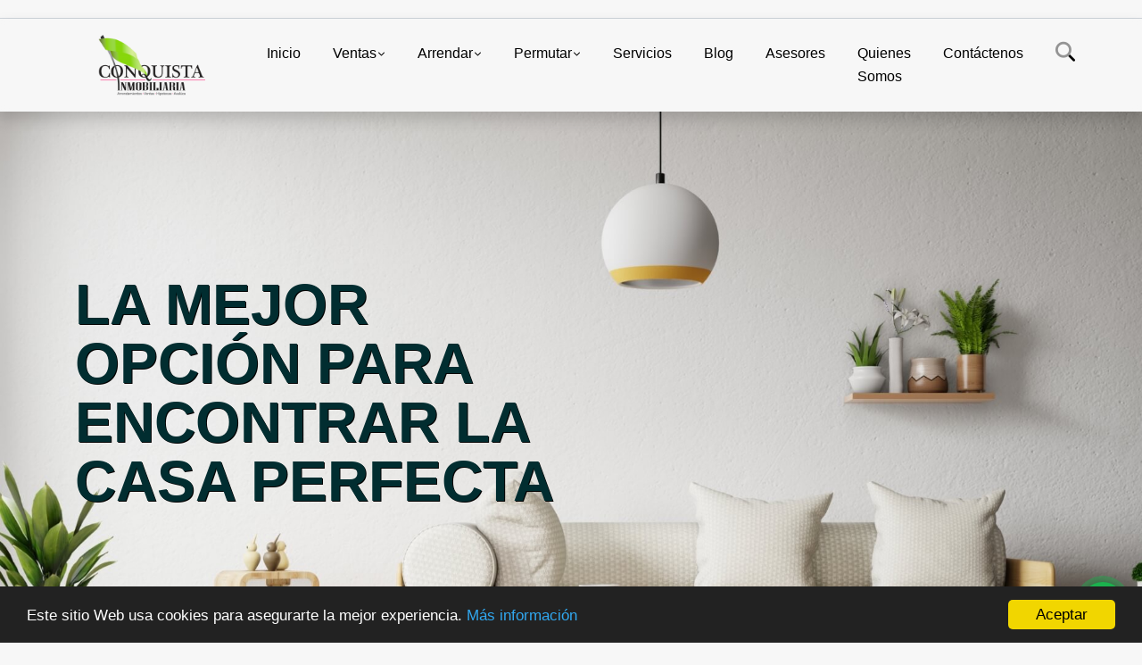

--- FILE ---
content_type: text/html; charset=UTF-8
request_url: https://conquistainmobiliaria.com/
body_size: 17435
content:
<!DOCTYPE html>
<html lang="es">
    <head>
        <meta charset="utf-8">
        <meta name="viewport" content="width=device-width, initial-scale=1.0, user-scalable=no">
        <meta name="author" content="Wasi.co">
        <meta name="description" content="Somos una empresa dedicada a la administración y comercialización de todo tipo de propiedad raíz (apartamentos, casas, fincas, lotes, bodegas, locales etc.) ubicada en la ciudad de Medellín. Contamos con un equipo de trabajo honesto, comprometido y responsable.">
        <meta name="Keywords" content="Arrendamientos, Arriendos, ventas, casas, locales, apartamentos, bodegas, Medellín, Belén, Poblado, Laureles, inmobiliaria, Conquista">
        <meta name="Language" content="Spanish">
        <meta name="Designer" content="www.wasi.co">
        <meta name="distribution" content="Global">
        <meta name="Robots" content="INDEX,FOLLOW">
        <meta name="csrf-token" content="MzTAII7JDI2JSAyiBjeQ69i1cltta3DgOTwsdRLh">

        <title>EXPERTOS EN PROPIEDAD RAIZ- ARRENDAMIENTOS Y VENTAS - MEDELLIN</title>

        <!-- og tags -->
        <meta property="og:description" content="Somos una empresa dedicada a la administración y comercialización de todo tipo de propiedad raíz (apartamentos, casas, fincas, lotes, bodegas, locales etc.) ubicada en la ciudad de Medellín. Contamos con un equipo de trabajo honesto, comprometido y responsable." />
        <meta property="og:title" content="EXPERTOS EN PROPIEDAD RAIZ- ARRENDAMIENTOS Y VENTAS - MEDELLIN" />
        <meta property="og:type" content="website" />
        <meta property="og:url" content="https://conquistainmobiliaria.com" />
        <meta property="og:image" content="https://images.wasi.co/empresas/b20201105050115.png" />
        <meta property="og:image:width" content="300" />
        <meta property="og:image:height" content="225" />
        <meta property="og:site_name" content="conquistainmobiliaria.com" />

        <!-- og tags google+ -->
        <meta itemprop="description" content="Somos una empresa dedicada a la administración y comercialización de todo tipo de propiedad raíz (apartamentos, casas, fincas, lotes, bodegas, locales etc.) ubicada en la ciudad de Medellín. Contamos con un equipo de trabajo honesto, comprometido y responsable.">

        <!-- og tags twitter-->
        <meta name="twitter:card" value="Somos una empresa dedicada a la administración y comercialización de todo tipo de propiedad raíz (apartamentos, casas, fincas, lotes, bodegas, locales etc.) ubicada en la ciudad de Medellín. Contamos con un equipo de trabajo honesto, comprometido y responsable.">

        
        <link rel="shortcut icon" href="https://images.wasi.co/empresas/f20201006032937.png" />
        <!-- ------------ Main Style ------------ -->
                    <link href="https://conquistainmobiliaria.com/css/v1/pro27b/style.min.css?v11767262190" async rel="stylesheet" type="text/css"/>
            <link href="https://conquistainmobiliaria.com/css/v1/pro27b/fonts.min.css?v11767262190" async rel="stylesheet" type="text/css"/>
                                          <!--<link href="https://conquistainmobiliaria.com/custom-css/03646C.min.css" async rel="stylesheet" type="text/css"/>-->
                                          <!--skin colors-->
        <!--<link href="css/skin/{color}.min.css" rel="stylesheet" type="text/css"/>-->
        <!--<link rel="stylesheet" href="https://cdn.jsdelivr.net/npm/bootstrap-select@1.14.0-beta3/dist/css/bootstrap-select.min.css">-->

                        <style>
          .primary-bg {
  background-color: #03646C;
}
.primary-txt {
  color: #ffffff;
}
.primary-link {
  color: #ffffff !important;
}
.primary-link:hover, .primary-link:active, .primary-link:focus, .primary-link:focus-visible {
  color: #ffffff !important;
  opacity: 0.6;
}
.primary-bg500 {
  background-color: #02363a !important;
  color: #ffffff !important;
}
.primary-btn500, .btn-dark {
  background-color: #012d30 !important;
  border-color: #012d30 !important;
  color: #ffffff !important;
}
.primary-btn500:hover, .btn-dark:hover {
  background-color: #000809 !important;
}
.primary-bd {
  border-color: #03646C !important;
}
.primary-bd500 {
  border-color: #000809 !important;
}
.primary-h500 {
  color: #012d30 !important;
}

                  </style>
                            <!-- Global site tag (gtag.js) - Google Analytics -->
<script async src="https://www.googletagmanager.com/gtag/js?id=UA-176788404-1"></script>
<script>
  window.dataLayer = window.dataLayer || [];
  function gtag(){dataLayer.push(arguments);}
  gtag('js', new Date());

  gtag('config', 'UA-176788404-1');
</script>
                    <script type="application/ld+json">
        {"@context":"http://www.schema.org","@type":"RealEstateAgent","name":"CONQUISTA INMOBILIARIA","url":"https://conquistainmobiliaria.com","logo":"https://images.wasi.co/empresas/b20201105050115.png","image":"https://images.wasi.co/empresas/b20201105050115.png","description":"Somos una empresa dedicada a la administración y comercialización de todo tipo de propiedad raíz (apartamentos, casas, fincas, lotes, bodegas, locales etc.) ubicada en la ciudad de Medellín. Contamos con un equipo de trabajo honesto, comprometido y responsable.","address":{"@type":"PostalAddress","streetAddress":"CALLE 30 C  N° 65 F 82 Oficina 301","addressLocality":"Medellín","addressRegion":"Antioquia","addressCountry":"Colombia"},"contactPoint":{"@type":"ContactPoint","contactType":"customer service","telephone":"+576043220848","email":"comunicaciones@conquistainmobiliaria.com"}}    </script>
        <script src="https://www.google.com/recaptcha/api.js?hl=es" async defer></script>
    </head>
    <body>
            <section id="gLang" >
    <div class="googleLang container-lg">
        <div id="google_translate_element"></div>
    </div>
</section>
<nav class="navbar navbar-expand-xl sticky-top shadow primary-bd">
    <div class="container-lg">
        <a class="navbar-brand primary-txt"  href="https://conquistainmobiliaria.com"><img src="https://images.wasi.co/empresas/b20201105050115.png"  data-2x="https://images.wasi.co/empresas/2xb20201105050115.png" onerror="this.src='https://images.wasi.co/empresas/b20201105050115.png'" title="Logo empresa"
                                                                     class="logo img-fluid" alt="expertos en propiedad raiz arrendamientos y ventas medellin">
                            </a>
        <button class="navbar-toggler" data-bs-toggle="offcanvas" data-bs-target="#offcanvasExample" aria-controls="offcanvasExample">
            <div class="hamburger-toggle">
                <div class="hamburger">
                    <span></span>
                    <span></span>
                    <span></span>
                </div>
            </div>
        </button>
        <div class="navbarcollapse navbar-collapse justify-content-end" id="navbar-content">
            <ul class="navbar-nav">
                <li class="nav-item" ><a class="nav-link" href="https://conquistainmobiliaria.com"  aria-current="page" >Inicio</a></li>
                                                                    <li class="nav-item dropdown"><a class="nav-link dropdown-toggle" data-bs-toggle="dropdown" data-bs-auto-close="outside" href="https://conquistainmobiliaria.com/s/ventas">Ventas</a>
                        <ul class="dropdown-menu shadow">
                                                                                                <li><a class="dropdown-item" href="https://conquistainmobiliaria.com/s/apartaestudio/ventas?id_property_type=14&amp;business_type%5B0%5D=for_sale">Apartaestudio (3)</a></li>
                                                                                                                                <li><a class="dropdown-item" href="https://conquistainmobiliaria.com/s/apartamento/ventas?id_property_type=2&amp;business_type%5B0%5D=for_sale">Apartamento (173)</a></li>
                                                                                                                                <li><a class="dropdown-item" href="https://conquistainmobiliaria.com/s/bodega/ventas?id_property_type=8&amp;business_type%5B0%5D=for_sale">Bodega (5)</a></li>
                                                                                                                                                                                            <li><a class="dropdown-item" href="https://conquistainmobiliaria.com/s/cabana/ventas?id_property_type=28&amp;business_type%5B0%5D=for_sale">Cabaña (2)</a></li>
                                                                                                                                <li><a class="dropdown-item" href="https://conquistainmobiliaria.com/s/campestre/ventas?id_property_type=11&amp;business_type%5B0%5D=for_sale">Campestre (1)</a></li>
                                                                                                                                                                                            <li><a class="dropdown-item" href="https://conquistainmobiliaria.com/s/casa/ventas?id_property_type=1&amp;business_type%5B0%5D=for_sale">Casa (86)</a></li>
                                                                                                                                <li><a class="dropdown-item" href="https://conquistainmobiliaria.com/s/casa-de-playa/ventas?id_property_type=24&amp;business_type%5B0%5D=for_sale">Casa de Playa (1)</a></li>
                                                                                                                                                                                                                                                                                                                                                                                <li><a class="dropdown-item" href="https://conquistainmobiliaria.com/s/duplex/ventas?id_property_type=20&amp;business_type%5B0%5D=for_sale">Dúplex (8)</a></li>
                                                                                                                                <li><a class="dropdown-item" href="https://conquistainmobiliaria.com/s/edificio/ventas?id_property_type=16&amp;business_type%5B0%5D=for_sale">Edificio (6)</a></li>
                                                                                                                                <li><a class="dropdown-item" href="https://conquistainmobiliaria.com/s/finca/ventas?id_property_type=7&amp;business_type%5B0%5D=for_sale">Finca (49)</a></li>
                                                                                                                                                                                                                                                                                                                                                                                                                                                                                                        <li><a class="dropdown-item" href="https://conquistainmobiliaria.com/s/local/ventas?id_property_type=3&amp;business_type%5B0%5D=for_sale">Local (18)</a></li>
                                                                                                                                <li><a class="dropdown-item" href="https://conquistainmobiliaria.com/s/lote/ventas?id_property_type=5&amp;business_type%5B0%5D=for_sale">Lote (53)</a></li>
                                                                                                                                                                                                                                                                                                                    <li><a class="dropdown-item" href="https://conquistainmobiliaria.com/s/oficina/ventas?id_property_type=4&amp;business_type%5B0%5D=for_sale">Oficina (5)</a></li>
                                                                                                                                <li><a class="dropdown-item" href="https://conquistainmobiliaria.com/s/penthouse/ventas?id_property_type=21&amp;business_type%5B0%5D=for_sale">Penthouse (1)</a></li>
                                                                                                                                                                                                                                                        <li><a class="dropdown-item" href="https://conquistainmobiliaria.com/s/terreno/ventas?id_property_type=32&amp;business_type%5B0%5D=for_sale">Terreno (1)</a></li>
                                                                                    </ul>
                    </li>
                                                                                    <li class="nav-item dropdown"><a class="nav-link dropdown-toggle" data-bs-toggle="dropdown" data-bs-auto-close="outside" href="https://conquistainmobiliaria.com/s/arrendar">Arrendar</a>
                        <ul class="dropdown-menu shadow">
                                                                                                <li><a class="dropdown-item" href="https://conquistainmobiliaria.com/s/apartaestudio/arrendar?id_property_type=14&amp;business_type%5B0%5D=for_rent">Apartaestudio (7)</a></li>
                                                                                                                                <li><a class="dropdown-item" href="https://conquistainmobiliaria.com/s/apartamento/arrendar?id_property_type=2&amp;business_type%5B0%5D=for_rent">Apartamento (30)</a></li>
                                                                                                                                                                                                                                                                                                                    <li><a class="dropdown-item" href="https://conquistainmobiliaria.com/s/campestre/arrendar?id_property_type=11&amp;business_type%5B0%5D=for_rent">Campestre (1)</a></li>
                                                                                                                                                                                            <li><a class="dropdown-item" href="https://conquistainmobiliaria.com/s/casa/arrendar?id_property_type=1&amp;business_type%5B0%5D=for_rent">Casa (28)</a></li>
                                                                                                                                                                                                                                                                                                                                                                                                                                                                                                        <li><a class="dropdown-item" href="https://conquistainmobiliaria.com/s/edificio/arrendar?id_property_type=16&amp;business_type%5B0%5D=for_rent">Edificio (1)</a></li>
                                                                                                                                <li><a class="dropdown-item" href="https://conquistainmobiliaria.com/s/finca/arrendar?id_property_type=7&amp;business_type%5B0%5D=for_rent">Finca (1)</a></li>
                                                                                                                                                                                                                                                                                                                                                                                                                                                                                                        <li><a class="dropdown-item" href="https://conquistainmobiliaria.com/s/local/arrendar?id_property_type=3&amp;business_type%5B0%5D=for_rent">Local (21)</a></li>
                                                                                                                                <li><a class="dropdown-item" href="https://conquistainmobiliaria.com/s/lote/arrendar?id_property_type=5&amp;business_type%5B0%5D=for_rent">Lote (1)</a></li>
                                                                                                                                                                                                                                                                                                                    <li><a class="dropdown-item" href="https://conquistainmobiliaria.com/s/oficina/arrendar?id_property_type=4&amp;business_type%5B0%5D=for_rent">Oficina (9)</a></li>
                                                                                                                                                                                                                                                                                                                                    </ul>
                    </li>
                                                                                    <li class="nav-item dropdown"><a class="nav-link dropdown-toggle" data-bs-toggle="dropdown" data-bs-auto-close="outside" href="https://conquistainmobiliaria.com/s/permutar">Permutar</a>
                        <ul class="dropdown-menu shadow">
                                                                                                                                                            <li><a class="dropdown-item" href="https://conquistainmobiliaria.com/s/apartamento/permutar?id_property_type=2&amp;business_type%5B0%5D=for_transfer">Apartamento (2)</a></li>
                                                                                                                                <li><a class="dropdown-item" href="https://conquistainmobiliaria.com/s/bodega/permutar?id_property_type=8&amp;business_type%5B0%5D=for_transfer">Bodega (1)</a></li>
                                                                                                                                                                                                                                                                                                                                                                                                                                                                                                                                                                                                                                                                                                                                                        <li><a class="dropdown-item" href="https://conquistainmobiliaria.com/s/duplex/permutar?id_property_type=20&amp;business_type%5B0%5D=for_transfer">Dúplex (1)</a></li>
                                                                                                                                                                                            <li><a class="dropdown-item" href="https://conquistainmobiliaria.com/s/finca/permutar?id_property_type=7&amp;business_type%5B0%5D=for_transfer">Finca (2)</a></li>
                                                                                                                                                                                                                                                                                                                                                                                                                                                                                                        <li><a class="dropdown-item" href="https://conquistainmobiliaria.com/s/local/permutar?id_property_type=3&amp;business_type%5B0%5D=for_transfer">Local (2)</a></li>
                                                                                                                                                                                                                                                                                                                                                                                                                                                                                                                                                                                                                                                </ul>
                    </li>
                                                                    <li class="nav-item"><a class="nav-link" href="https://conquistainmobiliaria.com/main-servicios.htm" >Servicios</a></li>
                                                                                          <li class="nav-item"><a class="nav-link" href="https://conquistainmobiliaria.com/blog" >Blog</a></li>
                                                                    <li class="nav-item"><a class="nav-link" href="https://conquistainmobiliaria.com/asesores" >Asesores</a></li>
                                                                                    <li class="nav-item"><a class="nav-link" href="https://conquistainmobiliaria.com/main-contenido-cat-2.htm" >Quienes Somos</a></li>
                                <li class="nav-item"><a class="nav-link" href="https://conquistainmobiliaria.com/main-contactenos.htm" >Contáctenos</a></li>
                <li class="nav-item d-none d-xl-block">
                    <a class="nav-link show_hide" href="#" tabindex="-1"><i class="fa-duotone fa-search"></i></a>
                </li>
                <!--li class="nav-item d-none d-lg-block d-xl-block">
                    <a class="nav-link" href="#" tabindex="-1" data-bs-toggle-theme="true" aria-disabled="true"><i class="fa-duotone fa-light-switch-on"></i></a>
                </li-->
            </ul>
        </div>
    </div>
</nav>
<!--mobile search-->
<div class="slidingSearch bg-body-tertiary shadow">
    <div class="container-fix">
        <form method="GET" action="https://conquistainmobiliaria.com/s" accept-charset="UTF-8" onSubmit="$(&#039;input[type=&quot;submit&quot;]&#039;).attr(&quot;disabled&quot;,&quot;disabled&quot;);">
        <div class="input-group">
                    <input type="text" class="form-control" aria-label="" placeholder="Buscar por:" name="match" value=""  aria-describedby="button-addon2">
                    <button type="submit" class="btn primary-btn500 btn-outline-primary show_hide"> Buscar </button>
        </div>
        </form>
    </div>
</div>
<div class="offcanvas offcanvas-start" tabindex="-1" id="offcanvasExample" aria-labelledby="offcanvasExampleLabel">
    <div class="offcanvas-header">
        <h5 class="offcanvas-title" id="offcanvasExampleLabel">Menú</h5>
        <button type="button" class="btn-close" data-bs-dismiss="offcanvas" aria-label="Close"></button>
    </div>
    <div class="offcanvas-body">
        <div class="adv-panel"></div>

        <h5>Buscar por:</h5>
        <form method="GET" action="https://conquistainmobiliaria.com/s" accept-charset="UTF-8" onSubmit="$(&#039;input[type=&quot;submit&quot;]&#039;).attr(&quot;disabled&quot;,&quot;disabled&quot;);">
        <div class="input-group">
                    <input type="text" class="form-control" aria-label="" placeholder="Buscar por:" name="match" value="">
                    <button type="submit" class="btn primary-btn500 btn-outline-secondary show_hide"> Buscar </button>
        </div>
        </form>
    </div>
</div>
    
    <section id="Slider" style="background-image: url('https://conquistainmobiliaria.com/images/parallax00.jpg?v11767262190');">
    <div class="caption">
        <div class="contenidos">
            <div class="container-fix">
                <div class="text primary-h500">
                    <h1 class="tt1 primary-h500">
                      LA MEJOR OPCIÓN PARA ENCONTRAR LA CASA PERFECTA
                    </h1>
                </div>
            </div>
        </div>
    </div>
</section>
    <section id="homeSearch">
    <div class="container-fluid">
      <div class="title container-fix primary-bd border border-3 border-top-0 border-end-0">
            <h3 class="primary-bg primary-txt">BÚSQUEDA AVANZADA</h3>
        </div>
        <div class="areaSearch bg-body-tertiary container-fix">
            <form method="GET" action="https://conquistainmobiliaria.com/s" accept-charset="UTF-8">
<div class="row">
            <div class="col-xl-8 col-lg-8 col-md-12 col-sm-12 col-12">
            <div class="form-group">
                <label>Ubicación:</label>
                <select-simple
                        :countries='[{"idList":"1-0-0","label":"Colombia","suma":486},{"idList":"1-2-0","label":"Antioquia, Colombia","suma":473},{"idList":"1-2-1","label":"Abejorral, Antioquia, Colombia","suma":"1"},{"idList":"1-2-1-0-771665","label":"Vereda RIo Buey, Abejorral, Antioquia, Colombia","suma":"1"},{"idList":"1-2-3","label":"Abriaqu\u00ed, Antioquia, Colombia","suma":"1"},{"idList":"1-2-3-0-419672","label":"Vereda Santa Teresa, Abriaqu\u00ed, Antioquia, Colombia","suma":"1"},{"idList":"1-2-790264","label":"Amag\u00e1, Antioquia, Colombia","suma":"1"},{"idList":"1-2-44","label":"Apartad\u00f3, Antioquia, Colombia","suma":"1"},{"idList":"1-2-44-0-680615","label":"Apartadó, Apartad\u00f3, Antioquia, Colombia","suma":"1"},{"idList":"1-2-1003","label":"Armenia, Antioquia, Colombia","suma":"1"},{"idList":"1-2-75","label":"Barbosa, Antioquia, Colombia","suma":"5"},{"idList":"1-2-75-0-229307","label":"Parcelacion, Popalito, Barbosa, Antioquia, Colombia","suma":"1"},{"idList":"1-2-89","label":"Bello, Antioquia, Colombia","suma":"42"},{"idList":"1-2-89-0-285577","label":"Bellavista, Bello, Antioquia, Colombia","suma":"1"},{"idList":"1-2-89-0-55941","label":"Bello, Bello, Antioquia, Colombia","suma":"6"},{"idList":"1-2-89-0-189166","label":"Cabañas, Bello, Antioquia, Colombia","suma":"5"},{"idList":"1-2-89-0-427558","label":"La Cumbre, Bello, Antioquia, Colombia","suma":"1"},{"idList":"1-2-89-0-104685","label":"La Gran Avenida, Bello, Antioquia, Colombia","suma":"1"},{"idList":"1-2-89-0-280511","label":"Madera, Bello, Antioquia, Colombia","suma":"1"},{"idList":"1-2-89-0-119213","label":"Niquia, Bello, Antioquia, Colombia","suma":"8"},{"idList":"1-2-89-0-50378","label":"Norte, Bello, Antioquia, Colombia","suma":"3"},{"idList":"1-2-89-0-257264","label":"Parque De Bello, Bello, Antioquia, Colombia","suma":"1"},{"idList":"1-2-89-0-591449","label":"San Felix, Bello, Antioquia, Colombia","suma":"3"},{"idList":"1-2-89-0-394473","label":"San Jose Obrero, Bello, Antioquia, Colombia","suma":"3"},{"idList":"1-2-89-0-903404","label":"San Pedro De Los Milagros, Bello, Antioquia, Colombia","suma":"1"},{"idList":"1-2-89-0-322434","label":"Santa Ana, Bello, Antioquia, Colombia","suma":"6"},{"idList":"1-2-162","label":"Caucasia, Antioquia, Colombia","suma":"1"},{"idList":"1-2-162-0-459164","label":"Las Gaviotas, Caucasia, Antioquia, Colombia","suma":"1"},{"idList":"1-2-203","label":"Cocorn\u00e1, Antioquia, Colombia","suma":"1"},{"idList":"1-2-219","label":"Copacabana, Antioquia, Colombia","suma":"8"},{"idList":"1-2-219-0-277794","label":"Copacabana, Copacabana, Antioquia, Colombia","suma":"7"},{"idList":"1-2-219-0-176313","label":"Machado, Copacabana, Antioquia, Colombia","suma":"1"},{"idList":"1-2-253","label":"Ebejico, Antioquia, Colombia","suma":"1"},{"idList":"1-2-153","label":"El Carmen de Viboral, Antioquia, Colombia","suma":"3"},{"idList":"1-2-153-0-277787","label":"Campo Alegre, El Carmen de Viboral, Antioquia, Colombia","suma":"2"},{"idList":"1-2-278","label":"El Pe\u00f1ol, Antioquia, Colombia","suma":"2"},{"idList":"1-2-278-0-467130","label":"Vereda Bonilla, El Pe\u00f1ol, Antioquia, Colombia","suma":"1"},{"idList":"1-2-278-0-302771","label":"Vereda El Potrerito, El Pe\u00f1ol, Antioquia, Colombia","suma":"1"},{"idList":"1-2-677","label":"El Retiro, Antioquia, Colombia","suma":"3"},{"idList":"1-2-677-0-278028","label":"Parque, El Retiro, Antioquia, Colombia","suma":"3"},{"idList":"1-2-291","label":"Envigado, Antioquia, Colombia","suma":"14"},{"idList":"1-2-291-0-456834","label":"Cumbres, Envigado, Antioquia, Colombia","suma":"1"},{"idList":"1-2-291-0-465438","label":"El Chingui, Envigado, Antioquia, Colombia","suma":"1"},{"idList":"1-2-291-0-39212","label":"Envigado , Envigado, Antioquia, Colombia","suma":"6"},{"idList":"1-2-291-0-187866","label":"La Loma Del Escobero, Envigado, Antioquia, Colombia","suma":"1"},{"idList":"1-2-291-0-518055","label":"Uribe Angel, Envigado, Antioquia, Colombia","suma":"1"},{"idList":"1-2-291-0-455193","label":"Zuñiga, Envigado, Antioquia, Colombia","suma":"1"},{"idList":"1-2-308","label":"Fredonia, Antioquia, Colombia","suma":"2"},{"idList":"1-2-308-0-682756","label":"Fredonia, Fredonia, Antioquia, Colombia","suma":"1"},{"idList":"1-2-335","label":"Girardota, Antioquia, Colombia","suma":"7"},{"idList":"1-2-335-0-316666","label":"Girardota, Girardota, Antioquia, Colombia","suma":"3"},{"idList":"1-2-335-0-281854","label":"Vereda Cabildo, Girardota, Antioquia, Colombia","suma":"1"},{"idList":"1-2-335-0-668998","label":"Vereda La Matica, Girardota, Antioquia, Colombia","suma":"2"},{"idList":"1-2-335-0-471256","label":"Vereda San Diego, Girardota, Antioquia, Colombia","suma":"1"},{"idList":"1-2-356","label":"Guarne, Antioquia, Colombia","suma":"2"},{"idList":"1-2-356-0-277782","label":"Guarne, Guarne, Antioquia, Colombia","suma":"1"},{"idList":"1-2-356-0-458294","label":"Vereda Chaparral, Guarne, Antioquia, Colombia","suma":"1"},{"idList":"1-2-358","label":"Guatap\u00e9, Antioquia, Colombia","suma":"5"},{"idList":"1-2-358-0-277784","label":"Guatape, Guatap\u00e9, Antioquia, Colombia","suma":"5"},{"idList":"1-2-389","label":"Itagui, Antioquia, Colombia","suma":"9"},{"idList":"1-2-389-0-296995","label":"Centro De La Moda, Itagui, Antioquia, Colombia","suma":"2"},{"idList":"1-2-389-0-207348","label":"Ditaires, Itagui, Antioquia, Colombia","suma":"2"},{"idList":"1-2-389-0-757578","label":"Las Margaritas, Itagui, Antioquia, Colombia","suma":"1"},{"idList":"1-2-389-0-149973","label":"Parque, Itagui, Antioquia, Colombia","suma":"1"},{"idList":"1-2-389-0-68281","label":"Santa maria , Itagui, Antioquia, Colombia","suma":"1"},{"idList":"1-2-389-0-105058","label":"Suramerica, Itagui, Antioquia, Colombia","suma":"1"},{"idList":"1-2-389-0-296996","label":"Villa Central, Itagui, Antioquia, Colombia","suma":"1"},{"idList":"1-2-398","label":"Jerico, Antioquia, Colombia","suma":"1"},{"idList":"1-2-398-0-828878","label":"Vereda Estrella Nueva, Jerico, Antioquia, Colombia","suma":"1"},{"idList":"1-2-410","label":"La Ceja, Antioquia, Colombia","suma":"4"},{"idList":"1-2-410-0-277768","label":"Ceja, La Ceja, Antioquia, Colombia","suma":"4"},{"idList":"1-2-416","label":"La Estrella, Antioquia, Colombia","suma":"12"},{"idList":"1-2-416-0-743855","label":"Calle Vieja, La Estrella, Antioquia, Colombia","suma":"6"},{"idList":"1-2-416-0-518061","label":"CAQUETA, La Estrella, Antioquia, Colombia","suma":"1"},{"idList":"1-2-416-0-95040","label":"Estrella, La Estrella, Antioquia, Colombia","suma":"1"},{"idList":"1-2-416-0-260910","label":"La Estrella, La Estrella, Antioquia, Colombia","suma":"3"},{"idList":"1-2-416-0-208979","label":"La Tablaza, La Estrella, Antioquia, Colombia","suma":"1"},{"idList":"1-2-438","label":"La Uni\u00f3n, Antioquia, Colombia","suma":"1"},{"idList":"1-2-438-0-104687","label":"Vereda Piedras, La Uni\u00f3n, Antioquia, Colombia","suma":"1"},{"idList":"1-2-488","label":"Marinilla, Antioquia, Colombia","suma":"1"},{"idList":"1-2-488-0-630119","label":"Alcarabanes, Marinilla, Antioquia, Colombia","suma":"1"},{"idList":"1-2-496","label":"Medell\u00edn, Antioquia, Colombia","suma":"270"},{"idList":"1-2-496-0-277800","label":"Antioquia, Medell\u00edn, Antioquia, Colombia","suma":"1"},{"idList":"1-2-496-0-241066","label":"Autopista Medellín - Bogotá, Medell\u00edn, Antioquia, Colombia","suma":"1"},{"idList":"1-2-496-0-30348","label":"Belén, Medell\u00edn, Antioquia, Colombia","suma":"3"},{"idList":"1-2-496-0-150788","label":"Belén Aliadas, Medell\u00edn, Antioquia, Colombia","suma":"1"},{"idList":"1-2-496-0-763234","label":"Belén Diego Echavarría, Medell\u00edn, Antioquia, Colombia","suma":"1"},{"idList":"1-2-496-0-32013","label":"Belén Fátima, Medell\u00edn, Antioquia, Colombia","suma":"5"},{"idList":"1-2-496-0-470914","label":"Belén Las Mercedes, Medell\u00edn, Antioquia, Colombia","suma":"1"},{"idList":"1-2-496-0-160127","label":"Belen Alameda, Medell\u00edn, Antioquia, Colombia","suma":"2"},{"idList":"1-2-496-0-113690","label":"Belen Fatima, Medell\u00edn, Antioquia, Colombia","suma":"6"},{"idList":"1-2-496-0-436404","label":"Belen Granada, Medell\u00edn, Antioquia, Colombia","suma":"2"},{"idList":"1-2-496-0-66066","label":"Belen La Mota, Medell\u00edn, Antioquia, Colombia","suma":"1"},{"idList":"1-2-496-0-35972","label":"Belen La Nubia, Medell\u00edn, Antioquia, Colombia","suma":"2"},{"idList":"1-2-496-0-97184","label":"Belen La Palma, Medell\u00edn, Antioquia, Colombia","suma":"3"},{"idList":"1-2-496-0-125896","label":"Belen Las Playas, Medell\u00edn, Antioquia, Colombia","suma":"2"},{"idList":"1-2-496-0-30484","label":"Belen Malibú, Medell\u00edn, Antioquia, Colombia","suma":"4"},{"idList":"1-2-496-0-124828","label":"Belen Miravalle, Medell\u00edn, Antioquia, Colombia","suma":"1"},{"idList":"1-2-496-0-35681","label":"Belen Parque , Medell\u00edn, Antioquia, Colombia","suma":"4"},{"idList":"1-2-496-0-51154","label":"Belen Rosales, Medell\u00edn, Antioquia, Colombia","suma":"19"},{"idList":"1-2-496-0-140229","label":"Belen San Bernardo, Medell\u00edn, Antioquia, Colombia","suma":"5"},{"idList":"1-2-496-0-116415","label":"Bolivariana, Medell\u00edn, Antioquia, Colombia","suma":"2"},{"idList":"1-2-496-0-180132","label":"Boston, Medell\u00edn, Antioquia, Colombia","suma":"1"},{"idList":"1-2-496-0-106562","label":"Buenos Aires, Medell\u00edn, Antioquia, Colombia","suma":"1"},{"idList":"1-2-496-0-30479","label":"Calasanz, Medell\u00edn, Antioquia, Colombia","suma":"10"},{"idList":"1-2-496-0-159219","label":"Campo Valdes, Medell\u00edn, Antioquia, Colombia","suma":"5"},{"idList":"1-2-496-0-97321","label":"Castilla, Medell\u00edn, Antioquia, Colombia","suma":"1"},{"idList":"1-2-496-0-36883","label":"Centro, Medell\u00edn, Antioquia, Colombia","suma":"5"},{"idList":"1-2-496-0-444731","label":"Ciudad Del Rio, Medell\u00edn, Antioquia, Colombia","suma":"1"},{"idList":"1-2-496-0-36838","label":"Conquistadores, Medell\u00edn, Antioquia, Colombia","suma":"12"},{"idList":"1-2-496-0-451443","label":"Doce De Octubre, Medell\u00edn, Antioquia, Colombia","suma":"2"},{"idList":"1-2-496-0-138195","label":"Estadio, Medell\u00edn, Antioquia, Colombia","suma":"7"},{"idList":"1-2-496-0-287734","label":"Florida Nueva, Medell\u00edn, Antioquia, Colombia","suma":"3"},{"idList":"1-2-496-0-101235","label":"Guayabal, Medell\u00edn, Antioquia, Colombia","suma":"4"},{"idList":"1-2-496-0-30481","label":"La America, Medell\u00edn, Antioquia, Colombia","suma":"10"},{"idList":"1-2-496-0-116423","label":"La Castellana, Medell\u00edn, Antioquia, Colombia","suma":"1"},{"idList":"1-2-496-0-112486","label":"La Floresta, Medell\u00edn, Antioquia, Colombia","suma":"4"},{"idList":"1-2-496-0-69310","label":"La loma de los bernal, Medell\u00edn, Antioquia, Colombia","suma":"2"},{"idList":"1-2-496-0-104117","label":"La Mota, Medell\u00edn, Antioquia, Colombia","suma":"2"},{"idList":"1-2-496-0-157787","label":"Las Palmas, Medell\u00edn, Antioquia, Colombia","suma":"3"},{"idList":"1-2-496-0-116560","label":"Laureles, Medell\u00edn, Antioquia, Colombia","suma":"32"},{"idList":"1-2-496-0-66987","label":"Los colores, Medell\u00edn, Antioquia, Colombia","suma":"3"},{"idList":"1-2-496-0-118106","label":"Los Molinos, Medell\u00edn, Antioquia, Colombia","suma":"1"},{"idList":"1-2-496-0-99950","label":"Manrique, Medell\u00edn, Antioquia, Colombia","suma":"1"},{"idList":"1-2-496-0-277817","label":"Norte, Medell\u00edn, Antioquia, Colombia","suma":"1"},{"idList":"1-2-496-0-52389","label":"Poblado, Medell\u00edn, Antioquia, Colombia","suma":"19"},{"idList":"1-2-496-0-42130","label":"Poblado Castropol, Medell\u00edn, Antioquia, Colombia","suma":"1"},{"idList":"1-2-496-0-107118","label":"Prado Centro, Medell\u00edn, Antioquia, Colombia","suma":"1"},{"idList":"1-2-496-0-36239","label":"Robledo, Medell\u00edn, Antioquia, Colombia","suma":"16"},{"idList":"1-2-496-0-36275","label":"Rodeo Alto, Medell\u00edn, Antioquia, Colombia","suma":"2"},{"idList":"1-2-496-0-116422","label":"San Cristobal, Medell\u00edn, Antioquia, Colombia","suma":"2"},{"idList":"1-2-496-0-121623","label":"San Diego, Medell\u00edn, Antioquia, Colombia","suma":"1"},{"idList":"1-2-496-0-314541","label":"San Javier, Medell\u00edn, Antioquia, Colombia","suma":"2"},{"idList":"1-2-496-0-54058","label":"San Joaquín, Medell\u00edn, Antioquia, Colombia","suma":"1"},{"idList":"1-2-496-0-209394","label":"Santa Lucia, Medell\u00edn, Antioquia, Colombia","suma":"1"},{"idList":"1-2-496-0-51489","label":"Santa Mónica, Medell\u00edn, Antioquia, Colombia","suma":"1"},{"idList":"1-2-496-0-51490","label":"Santa Mónica, Medell\u00edn, Antioquia, Colombia","suma":"1"},{"idList":"1-2-496-0-452994","label":"Santa Teresa, Medell\u00edn, Antioquia, Colombia","suma":"1"},{"idList":"1-2-496-0-52652","label":"Simón Bolívar , Medell\u00edn, Antioquia, Colombia","suma":"4"},{"idList":"1-2-496-0-162156","label":"Suramericana, Medell\u00edn, Antioquia, Colombia","suma":"7"},{"idList":"1-2-496-0-54708","label":"Velódromo, Medell\u00edn, Antioquia, Colombia","suma":"5"},{"idList":"1-2-496-0-54709","label":"Velódromo, Medell\u00edn, Antioquia, Colombia","suma":"1"},{"idList":"1-2-496-0-156727","label":"Villa Hermosa, Medell\u00edn, Antioquia, Colombia","suma":"2"},{"idList":"1-2-634","label":"Puerto Berrio, Antioquia, Colombia","suma":"1"},{"idList":"1-2-634-0-772715","label":"Barrio Chipre, Puerto Berrio, Antioquia, Colombia","suma":"1"},{"idList":"1-2-685","label":"Rionegro, Antioquia, Colombia","suma":"15"},{"idList":"1-2-685-0-327901","label":"Llano Grande, Rionegro, Antioquia, Colombia","suma":"2"},{"idList":"1-2-685-0-278027","label":"Rionegro, Rionegro, Antioquia, Colombia","suma":"11"},{"idList":"1-2-685-0-683148","label":"San Antonio De Pereira, Rionegro, Antioquia, Colombia","suma":"1"},{"idList":"1-2-698","label":"Sabaneta, Antioquia, Colombia","suma":"9"},{"idList":"1-2-698-0-31310","label":"Aves Maria, Sabaneta, Antioquia, Colombia","suma":"1"},{"idList":"1-2-698-0-150697","label":"La Doctora, Sabaneta, Antioquia, Colombia","suma":"1"},{"idList":"1-2-698-0-277949","label":"Sabaneta, Sabaneta, Antioquia, Colombia","suma":"5"},{"idList":"1-2-698-0-69658","label":"Sabaneta., Sabaneta, Antioquia, Colombia","suma":"1"},{"idList":"1-2-698-0-50519","label":"sur, Sabaneta, Antioquia, Colombia","suma":"1"},{"idList":"1-2-858669","label":"San Antonio de Prado, Antioquia, Colombia","suma":"3"},{"idList":"1-2-858669-0-518082","label":"Cabecera San Antonio De Prado, San Antonio de Prado, Antioquia, Colombia","suma":"2"},{"idList":"1-2-738","label":"San Jer\u00f3nimo, Antioquia, Colombia","suma":"5"},{"idList":"1-2-738-0-170737","label":"Centro, San Jer\u00f3nimo, Antioquia, Colombia","suma":"5"},{"idList":"1-2-755","label":"San Luis, Antioquia, Colombia","suma":"1"},{"idList":"1-2-755-0-673231","label":"Loma Del Escobero, San Luis, Antioquia, Colombia","suma":"1"},{"idList":"1-2-1008","label":"San Pedro de los Milagros, Antioquia, Colombia","suma":"1"},{"idList":"1-2-770","label":"San Rafael, Antioquia, Colombia","suma":"3"},{"idList":"1-2-770-0-850051","label":"Vereda Culebritas, San Rafael, Antioquia, Colombia","suma":"1"},{"idList":"1-2-770-0-35217","label":"Vereda Dantas, San Rafael, Antioquia, Colombia","suma":"2"},{"idList":"1-2-771","label":"San Roque, Antioquia, Colombia","suma":"1"},{"idList":"1-2-773","label":"San Vicente, Antioquia, Colombia","suma":"3"},{"idList":"1-2-778","label":"Santa B\u00e1rbara, Antioquia, Colombia","suma":"2"},{"idList":"1-2-778-0-854540","label":"Vereda La Liboriana - Versalles, Santa B\u00e1rbara, Antioquia, Colombia","suma":"1"},{"idList":"1-2-778-0-309684","label":"Vereda Los Charcos, Santa B\u00e1rbara, Antioquia, Colombia","suma":"1"},{"idList":"1-2-855185","label":"Santa Elena, Antioquia, Colombia","suma":"4"},{"idList":"1-2-855185-0-680634","label":"El Plan, Santa Elena, Antioquia, Colombia","suma":"1"},{"idList":"1-2-855185-0-165278","label":"Vereda El Llano, Santa Elena, Antioquia, Colombia","suma":"1"},{"idList":"1-2-855185-0-573511","label":"Vereda El Placer, Santa Elena, Antioquia, Colombia","suma":"1"},{"idList":"1-2-855185-0-306869","label":"Vereda Las Colonias, Santa Elena, Antioquia, Colombia","suma":"1"},{"idList":"1-2-1010","label":"Santa Fe de Antioquia, Antioquia, Colombia","suma":"8"},{"idList":"1-2-1010-0-277789","label":"Santa Fe, Santa Fe de Antioquia, Antioquia, Colombia","suma":"8"},{"idList":"1-2-798","label":"Santo Domingo, Antioquia, Colombia","suma":"2"},{"idList":"1-2-800","label":"Santuario, Antioquia, Colombia","suma":"1"},{"idList":"1-2-834","label":"Sopetran, Antioquia, Colombia","suma":"8"},{"idList":"1-2-834-0-296426","label":"Sopetran, Sopetran, Antioquia, Colombia","suma":"8"},{"idList":"1-2-892","label":"Titirib\u00ed, Antioquia, Colombia","suma":"1"},{"idList":"1-2-947","label":"Venecia, Antioquia, Colombia","suma":"6"},{"idList":"1-10-0","label":"Caldas, Colombia","suma":3},{"idList":"1-10-11","label":"Aguadas, Caldas, Colombia","suma":"2"},{"idList":"1-10-11-0-763262","label":"Aguadas, Aguadas, Caldas, Colombia","suma":"2"},{"idList":"1-10-482","label":"Manizales, Caldas, Colombia","suma":"1"},{"idList":"1-10-482-0-464830","label":"Cerro De Oro, Manizales, Caldas, Colombia","suma":"1"},{"idList":"1-9-0","label":"C\u00f3rdoba, Colombia","suma":2},{"idList":"1-9-514","label":"Mo\u00f1itos, C\u00f3rdoba, Colombia","suma":"1"},{"idList":"1-9-718","label":"San Antero, C\u00f3rdoba, Colombia","suma":"1"},{"idList":"1-14-0","label":"Choc\u00f3, Colombia","suma":1},{"idList":"1-14-1047","label":"Carmen de Atrato, Choc\u00f3, Colombia","suma":"1"},{"idList":"1-15-0","label":"Cundinamarca, Colombia","suma":4},{"idList":"1-15-794","label":"Bogot\u00e1 D.C., Cundinamarca, Colombia","suma":"3"},{"idList":"1-15-824","label":"Soacha, Cundinamarca, Colombia","suma":"1"},{"idList":"1-21-0","label":"Magdalena, Colombia","suma":1},{"idList":"1-21-784","label":"Santa Marta, Magdalena, Colombia","suma":"1"},{"idList":"1-21-784-0-931568","label":"Taganga, Santa Marta, Magdalena, Colombia","suma":"1"},{"idList":"1-22-0","label":"Meta, Colombia","suma":2},{"idList":"1-22-646","label":"Puerto L\u00f3pez, Meta, Colombia","suma":"2"},{"idList":"1-22-646-0-465019","label":"Pachakiaro, Puerto L\u00f3pez, Meta, Colombia","suma":"2"}]'
                        search-selected=""
                        search-selected-label=""
                />
            </div>
        </div>
                    <div class="col-lg-2 col-sm-6 col-6">
        <div class="form-group">
            <label>Tipo de inmueble:</label>
                        <select name="id_property_type" id="id_property_type" class="select2 form-control" title="Todos">
                                    <option value="">Todos</option>
                                                                        <option  value="14">Apartaestudio</option>
                                                                                                <option  value="2">Apartamento</option>
                                                                                                <option  value="8">Bodega</option>
                                                                                                                                            <option  value="28">Cabaña</option>
                                                                                                <option  value="11">Campestre</option>
                                                                                                                                            <option  value="1">Casa</option>
                                                                                                <option  value="24">Casa de Playa</option>
                                                                                                                                                                                                                                                                                <option  value="20">Dúplex</option>
                                                                                                <option  value="16">Edificio</option>
                                                                                                <option  value="7">Finca</option>
                                                                                                                                                                                                                                                                                                                                                                        <option  value="3">Local</option>
                                                                                                <option  value="5">Lote</option>
                                                                                                                                                                                                                                    <option  value="4">Oficina</option>
                                                                                                <option  value="21">Penthouse</option>
                                                                                                                                                                                        <option  value="32">Terreno</option>
                                                                        </select>
        </div>
    </div>
        <div class="col-lg-2 col-sm-6 col-6">
        <div class="form-group ">
            <label>Estado Propiedad:</label>
            <select name="id_property_condition" id="id_property_condition" class="select2 form-control" title="Todos">
                <option value="">Todos</option>
                <option value="1" >Nuevo</option>
                <option value="2" >Usado</option>
                <option value="3" >Proyecto</option>
                <option value="4" >En construcción</option>
            </select>
        </div>
    </div>
        <div class="col-lg-3 col-sm-6 col-6">
        <div class="form-group ">
            <label>Tipo de negocio:</label>
            <select name="business_type[]" class="select2 select-multiple form-control" data-placeholder="Todos" id="business_type" multiple title="Todos">
                <option value="for_sale" >Venta</option>
                <option value="for_rent" >Arrendar</option>
                <option value="for_transfer" >Permutar</option>
            </select>
        </div>
    </div>
            <div class="col-lg-3  col-sm-6">
        <div class="row">
            <div class="col-6">
                <div class="form-group">
                    <label>Habitaciones:</label>
                    <select class="select2 form-control" title="Todos" id="bedrooms" name="bedrooms"><option value="" selected="selected">Todos</option><option value="1">1 o más</option><option value="2">2 o más</option><option value="3">3 o más</option><option value="4">4 o más</option><option value="5">5 o más</option><option value="6">6 o más</option><option value="7">7 o más</option></select>
                </div>
            </div>
            <div class="col-6">
                <div class="form-group">
                    <label>Baños:</label>
                    <select class="select2 form-control" title="Todos" id="bathrooms" name="bathrooms"><option value="" selected="selected">Todos</option><option value="1">1 o más</option><option value="2">2 o más</option><option value="3">3 o más</option><option value="4">4 o más</option><option value="5">5 o más</option><option value="6">6 o más</option><option value="7">7 o más</option></select>
                </div>
            </div>
        </div>
    </div>
            <div class="col-lg-4 col-sm-6">
        <div class="row">
            <div class="form-group col-6">
                <label>Precio desde:</label>
                <input type="text" class="form-control inp-shadow solo-numero" name="min_price" id="min_price" value="" placeholder="Desde">
            </div>
            <div class="form-group col-6">
                <label>Precio hasta:</label>
                <input type="text" class="form-control inp-shadow solo-numero" name="max_price" id="max_price" value="" placeholder="Hasta">
            </div>
        </div>
    </div>
        <div class="col-lg-2  col-md-12">
        <div class="form-group">
            <label>&nbsp;</label>
            <button type="submit" class="btn-dark btn full-width btn-shadow waves-effect waves-light"><strong>BUSCAR</strong></button>
        </div>
    </div>
</div>
</form>

        </div>
    </div>
</section>
    <section>
        <div class="container-fluid container-fix">
            <div class="areaInmuebles container-fix">
                <div class="head border border-top-0 border-end-0 border-start-0 primary-bd500">
                    <h3>INMUEBLES <STRONG>DESTACADOS</STRONG></h3>
                </div>
                <div class="list-properties">
                    <div class="row">
                                                                                   <div class="col-md-6 col-lg-6">
                                    <div class="item shadow-sm bg-body-tertiary border border-3 border-top-0 border-end-0 border-start-0 primary-bd500 ">
        <figure>
        <a href="https://conquistainmobiliaria.com/finca-venta-santa-fe-santa-fe-de-antioquia/9673693" class="fill object-fit-cover">
            <img data-sizes="auto" src="https://image.wasi.co/[base64]" class="fill-box" alt="finca en santa fe de antioquia en venta">
        </a>
    </figure>
    <div class="body">
        <span class="tag1 primary-bg500 primary-t500">FINCA</span> <span class="tag2">
            VENTA
        </span>
        <h2><a href="https://conquistainmobiliaria.com/finca-venta-santa-fe-santa-fe-de-antioquia/9673693" class="t8-title link">Finca en Santa Fé de Antioquia - En Venta. </a></h2>
        <div class="ubicacion  t8-title">Santa Fe de Antioquia, Antioquia, Colombia</div>
        <div class="info_details">
            <div class="row">
                <div class="col-6 ellipsis"><strong>6</strong> Habitaciones</div>
                <div class="col-6 ellipsis"><strong>2</strong> Garaje</div>
                <div class="col-6 ellipsis"><strong>6</strong> Baños</div>
                                <div class="col-6 ellipsis"><strong>430</strong> Área m<sup>2</sup> </div>
                            </div>
        </div>
    </div>
    <a href="https://conquistainmobiliaria.com/finca-venta-santa-fe-santa-fe-de-antioquia/9673693" style="text-decoration: none">
      <div class="areaPrecio">
          <div class="row">
                                                                    <div class="col-5"></div>
                      <div class="col-7 text-end">
                          <span class="ttPrices">Venta</span>
                          <p class=" t8-title">$2.190.000.000 <small>COP</small></p>
                      </div>
                                                            </div>
      </div>
    </a>
</div>
                                </div>
                                                                                                                                                                                                                                                                                                                                                                                                                                                                                                                                                      <div class="col-md-6 col-lg-6">
                            <div class="row">
                                                                                                                                                                              <div class="col-md-6">
                                            <div class="item shadow-sm bg-body-tertiary border border-3 border-top-0 border-end-0 border-start-0 primary-bd500 item_small">
        <figure>
        <a href="https://conquistainmobiliaria.com/apartamento-arrendar-los-colores-medellin/9682203" class="fill object-fit-cover">
            <img data-sizes="auto" src="https://image.wasi.co/[base64]" class="fill-box" alt="apartamento en los colores en arriendo">
        </a>
    </figure>
    <div class="body">
        <span class="tag1 primary-bg500 primary-t500">APARTAMENTO</span> <span class="tag2">
            ARRENDAR
        </span>
        <h2><a href="https://conquistainmobiliaria.com/apartamento-arrendar-los-colores-medellin/9682203" class="t8-title link">Apartamento en Los Colores - en arriendo</a></h2>
        <div class="ubicacion  t8-title">Medellín, Antioquia, Colombia</div>
        <div class="info_details">
            <div class="row">
                <div class="col-6 ellipsis"><strong>3</strong> Habitaciones</div>
                <div class="col-6 ellipsis"><strong>1</strong> Garaje</div>
                <div class="col-6 ellipsis"><strong>2</strong> Baños</div>
                                <div class="col-6 ellipsis"><strong>85</strong> Área m<sup>2</sup> </div>
                            </div>
        </div>
    </div>
    <a href="https://conquistainmobiliaria.com/apartamento-arrendar-los-colores-medellin/9682203" style="text-decoration: none">
      <div class="areaPrecio">
          <div class="row">
                                                                                      <div class="col-5"></div>
                      <div class="col-7 text-end">
                          <span class="ttPrices">Arrendar</span>
                          <p class=" t8-title">$3.500.000 <small>COP</small></p>
                      </div>
                                          </div>
      </div>
    </a>
</div>
                                        </div>
                                                                                                                                              <div class="col-md-6">
                                            <div class="item shadow-sm bg-body-tertiary border border-3 border-top-0 border-end-0 border-start-0 primary-bd500 item_small">
        <figure>
        <a href="https://conquistainmobiliaria.com/casa-venta-belen-rosales-medellin/9476105" class="fill object-fit-cover">
            <img data-sizes="auto" src="https://image.wasi.co/[base64]" class="fill-box" alt="casa local en belen rosales en arriendo yo venta">
        </a>
    </figure>
    <div class="body">
        <span class="tag1 primary-bg500 primary-t500">CASA</span> <span class="tag2">
            VENTA
        </span>
        <h2><a href="https://conquistainmobiliaria.com/casa-venta-belen-rosales-medellin/9476105" class="t8-title link">Casa Local en Belén Rosales - En  Arriendo y/o Venta</a></h2>
        <div class="ubicacion  t8-title">Medellín, Antioquia, Colombia</div>
        <div class="info_details">
            <div class="row">
                <div class="col-6 ellipsis"><strong>4</strong> Habitaciones</div>
                <div class="col-6 ellipsis"><strong>1</strong> Garaje</div>
                <div class="col-6 ellipsis"><strong>3</strong> Baños</div>
                                <div class="col-6 ellipsis"><strong>241</strong> Área m<sup>2</sup> </div>
                            </div>
        </div>
    </div>
    <a href="https://conquistainmobiliaria.com/casa-venta-belen-rosales-medellin/9476105" style="text-decoration: none">
      <div class="areaPrecio">
          <div class="row">
                                              <div class="col-7">
                      <span class="ttPrices">Venta</span>
                      <p class=" t8-title">$1.250.000.000 <small>COP</small></p>
                  </div>
                  <div class="col-5 text-end">
                      <span class="ttPrices">Arrendar</span>
                      <p class=" t8-title">$8.500.000 <small>COP</small></p>
                  </div>
                        </div>
      </div>
    </a>
</div>
                                        </div>
                                                                                                                                              <div class="col-md-6">
                                            <div class="item shadow-sm bg-body-tertiary border border-3 border-top-0 border-end-0 border-start-0 primary-bd500 item_small">
        <figure>
        <a href="https://conquistainmobiliaria.com/apartamento-venta-laureles-medellin/9413268" class="fill object-fit-cover">
            <img data-sizes="auto" src="https://image.wasi.co/[base64]" class="fill-box" alt="apartamento en laureles en venta">
        </a>
    </figure>
    <div class="body">
        <span class="tag1 primary-bg500 primary-t500">APARTAMENTO</span> <span class="tag2">
            VENTA
        </span>
        <h2><a href="https://conquistainmobiliaria.com/apartamento-venta-laureles-medellin/9413268" class="t8-title link">Apartamento en Laureles - en venta </a></h2>
        <div class="ubicacion  t8-title">Medellín, Antioquia, Colombia</div>
        <div class="info_details">
            <div class="row">
                <div class="col-6 ellipsis"><strong>4</strong> Habitaciones</div>
                <div class="col-6 ellipsis"><strong>2</strong> Garaje</div>
                <div class="col-6 ellipsis"><strong>4</strong> Baños</div>
                                <div class="col-6 ellipsis"><strong>163</strong> Área m<sup>2</sup> </div>
                            </div>
        </div>
    </div>
    <a href="https://conquistainmobiliaria.com/apartamento-venta-laureles-medellin/9413268" style="text-decoration: none">
      <div class="areaPrecio">
          <div class="row">
                                                                    <div class="col-5"></div>
                      <div class="col-7 text-end">
                          <span class="ttPrices">Venta</span>
                          <p class=" t8-title">$1.400.000.000 <small>COP</small></p>
                      </div>
                                                            </div>
      </div>
    </a>
</div>
                                        </div>
                                                                                                                                              <div class="col-md-6">
                                            <div class="item shadow-sm bg-body-tertiary border border-3 border-top-0 border-end-0 border-start-0 primary-bd500 item_small">
            <div class="areaTags">
                            <span class="tag-estado" data-color="#00ff00">Iva Incluido</span>
                                </div>
        <figure>
        <a href="https://conquistainmobiliaria.com/local-arrendar-la-america-medellin/6591123" class="fill object-fit-cover">
            <img data-sizes="auto" src="https://image.wasi.co/[base64]" class="fill-box" alt="local en san juan arriendo">
        </a>
    </figure>
    <div class="body">
        <span class="tag1 primary-bg500 primary-t500">LOCAL</span> <span class="tag2">
            ARRENDAR
        </span>
        <h2><a href="https://conquistainmobiliaria.com/local-arrendar-la-america-medellin/6591123" class="t8-title link">Local En San Juan -  Arriendo </a></h2>
        <div class="ubicacion  t8-title">Medellín, Antioquia, Colombia</div>
        <div class="info_details">
            <div class="row">
                <div class="col-6 ellipsis"><strong>1</strong> Habitaciones</div>
                <div class="col-6 ellipsis"><strong>0</strong> Garaje</div>
                <div class="col-6 ellipsis"><strong>1</strong> Baño</div>
                                <div class="col-6 ellipsis"><strong>260</strong> Área m<sup>2</sup> </div>
                            </div>
        </div>
    </div>
    <a href="https://conquistainmobiliaria.com/local-arrendar-la-america-medellin/6591123" style="text-decoration: none">
      <div class="areaPrecio">
          <div class="row">
                                                                                      <div class="col-5"></div>
                      <div class="col-7 text-end">
                          <span class="ttPrices">Arrendar</span>
                          <p class=" t8-title">$15.000.000 <small>COP</small></p>
                      </div>
                                          </div>
      </div>
    </a>
</div>
                                        </div>
                                                                                                                                                                                                                                                                                                                                                                                                                                              </div>
                        </div>
                        <div class="col-lg-12">
                            <div class="row">
                                                                                                                                                                                                                                                                                                                                                                                                                                                                <div class="col-md-3">
                                            <div class="item shadow-sm bg-body-tertiary border border-3 border-top-0 border-end-0 border-start-0 primary-bd500 item_small">
        <figure>
        <a href="https://conquistainmobiliaria.com/apartamento-arrendar-ceja-la-ceja/9483309" class="fill object-fit-cover">
            <img data-sizes="auto" src="https://image.wasi.co/[base64]" class="fill-box" alt="casa en la ceja en arriendo">
        </a>
    </figure>
    <div class="body">
        <span class="tag1 primary-bg500 primary-t500">APARTAMENTO</span> <span class="tag2">
            ARRENDAR
        </span>
        <h2><a href="https://conquistainmobiliaria.com/apartamento-arrendar-ceja-la-ceja/9483309" class="t8-title link">Casa en la Ceja - en arriendo</a></h2>
        <div class="ubicacion  t8-title">La Ceja, Antioquia, Colombia</div>
        <div class="info_details">
            <div class="row">
                <div class="col-6 ellipsis"><strong>3</strong> Habitaciones</div>
                <div class="col-6 ellipsis"><strong>0</strong> Garaje</div>
                <div class="col-6 ellipsis"><strong>3</strong> Baños</div>
                                <div class="col-6 ellipsis"><strong>130</strong> Área m<sup>2</sup> </div>
                            </div>
        </div>
    </div>
    <a href="https://conquistainmobiliaria.com/apartamento-arrendar-ceja-la-ceja/9483309" style="text-decoration: none">
      <div class="areaPrecio">
          <div class="row">
                                                                                      <div class="col-5"></div>
                      <div class="col-7 text-end">
                          <span class="ttPrices">Arrendar</span>
                          <p class=" t8-title">$2.700.000 <small>COP</small></p>
                      </div>
                                          </div>
      </div>
    </a>
</div>
                                        </div>
                                                                                                                                                <div class="col-md-3">
                                            <div class="item shadow-sm bg-body-tertiary border border-3 border-top-0 border-end-0 border-start-0 primary-bd500 item_small">
        <figure>
        <a href="https://conquistainmobiliaria.com/apartamento-arrendar-los-molinos-medellin/5576692" class="fill object-fit-cover">
            <img data-sizes="auto" src="https://image.wasi.co/[base64]" class="fill-box" alt="apartamento duplex en los molinos en arriendo">
        </a>
    </figure>
    <div class="body">
        <span class="tag1 primary-bg500 primary-t500">APARTAMENTO</span> <span class="tag2">
            ARRENDAR
        </span>
        <h2><a href="https://conquistainmobiliaria.com/apartamento-arrendar-los-molinos-medellin/5576692" class="t8-title link"> Apartamento Dúplex en los Molinos - en arriendo</a></h2>
        <div class="ubicacion  t8-title">Medellín, Antioquia, Colombia</div>
        <div class="info_details">
            <div class="row">
                <div class="col-6 ellipsis"><strong>4</strong> Habitaciones</div>
                <div class="col-6 ellipsis"><strong>1</strong> Garaje</div>
                <div class="col-6 ellipsis"><strong>5</strong> Baños</div>
                                <div class="col-6 ellipsis"><strong>200</strong> Área m<sup>2</sup> </div>
                            </div>
        </div>
    </div>
    <a href="https://conquistainmobiliaria.com/apartamento-arrendar-los-molinos-medellin/5576692" style="text-decoration: none">
      <div class="areaPrecio">
          <div class="row">
                                                                                      <div class="col-5"></div>
                      <div class="col-7 text-end">
                          <span class="ttPrices">Arrendar</span>
                          <p class=" t8-title">$5.550.000 <small>COP</small></p>
                      </div>
                                          </div>
      </div>
    </a>
</div>
                                        </div>
                                                                                                                                                <div class="col-md-3">
                                            <div class="item shadow-sm bg-body-tertiary border border-3 border-top-0 border-end-0 border-start-0 primary-bd500 item_small">
        <figure>
        <a href="https://conquistainmobiliaria.com/finca-venta-ceja-la-ceja/3591377" class="fill object-fit-cover">
            <img data-sizes="auto" src="https://image.wasi.co/[base64]" class="fill-box" alt="hermosa finca en la ceja via pontezuela se vende">
        </a>
    </figure>
    <div class="body">
        <span class="tag1 primary-bg500 primary-t500">FINCA</span> <span class="tag2">
            VENTA
        </span>
        <h2><a href="https://conquistainmobiliaria.com/finca-venta-ceja-la-ceja/3591377" class="t8-title link">Hermosa Finca En La Ceja  Vía Pontezuela - Se Vende</a></h2>
        <div class="ubicacion  t8-title">La Ceja, Antioquia, Colombia</div>
        <div class="info_details">
            <div class="row">
                <div class="col-6 ellipsis"><strong>4</strong> Habitaciones</div>
                <div class="col-6 ellipsis"><strong>0</strong> Garaje</div>
                <div class="col-6 ellipsis"><strong>3</strong> Baños</div>
                                <div class="col-6 ellipsis"><strong>250</strong> Área m<sup>2</sup> </div>
                            </div>
        </div>
    </div>
    <a href="https://conquistainmobiliaria.com/finca-venta-ceja-la-ceja/3591377" style="text-decoration: none">
      <div class="areaPrecio">
          <div class="row">
                                                                    <div class="col-5"></div>
                      <div class="col-7 text-end">
                          <span class="ttPrices">Venta</span>
                          <p class=" t8-title">$3.000.000.000 <small>COP</small></p>
                      </div>
                                                            </div>
      </div>
    </a>
</div>
                                        </div>
                                                                                                                                                <div class="col-md-3">
                                            <div class="item shadow-sm bg-body-tertiary border border-3 border-top-0 border-end-0 border-start-0 primary-bd500 item_small">
        <figure>
        <a href="https://conquistainmobiliaria.com/apartamento-venta-belen-la-mota-medellin/9682972" class="fill object-fit-cover">
            <img data-sizes="auto" src="https://image.wasi.co/[base64]" class="fill-box" alt="apartamento belen la mota en venta">
        </a>
    </figure>
    <div class="body">
        <span class="tag1 primary-bg500 primary-t500">APARTAMENTO</span> <span class="tag2">
            VENTA
        </span>
        <h2><a href="https://conquistainmobiliaria.com/apartamento-venta-belen-la-mota-medellin/9682972" class="t8-title link">Apartamento Belen la Mota - en venta </a></h2>
        <div class="ubicacion  t8-title">Medellín, Antioquia, Colombia</div>
        <div class="info_details">
            <div class="row">
                <div class="col-6 ellipsis"><strong>2</strong> Habitaciones</div>
                <div class="col-6 ellipsis"><strong>1</strong> Garaje</div>
                <div class="col-6 ellipsis"><strong>2</strong> Baños</div>
                                <div class="col-6 ellipsis"><strong>64</strong> Área m<sup>2</sup> </div>
                            </div>
        </div>
    </div>
    <a href="https://conquistainmobiliaria.com/apartamento-venta-belen-la-mota-medellin/9682972" style="text-decoration: none">
      <div class="areaPrecio">
          <div class="row">
                                                                    <div class="col-5"></div>
                      <div class="col-7 text-end">
                          <span class="ttPrices">Venta</span>
                          <p class=" t8-title">$430.000.000 <small>COP</small></p>
                      </div>
                                                            </div>
      </div>
    </a>
</div>
                                        </div>
                                                                                                                                                <div class="col-md-3">
                                            <div class="item shadow-sm bg-body-tertiary border border-3 border-top-0 border-end-0 border-start-0 primary-bd500 item_small">
        <figure>
        <a href="https://conquistainmobiliaria.com/apartamento-arrendar-laureles-medellin/9537485" class="fill object-fit-cover">
            <img data-sizes="auto" src="https://image.wasi.co/[base64]" class="fill-box" alt="apartamento en laureles en arriendo">
        </a>
    </figure>
    <div class="body">
        <span class="tag1 primary-bg500 primary-t500">APARTAMENTO</span> <span class="tag2">
            ARRENDAR
        </span>
        <h2><a href="https://conquistainmobiliaria.com/apartamento-arrendar-laureles-medellin/9537485" class="t8-title link">Apartamento en Laureles - En Arriendo</a></h2>
        <div class="ubicacion  t8-title">Medellín, Antioquia, Colombia</div>
        <div class="info_details">
            <div class="row">
                <div class="col-6 ellipsis"><strong>3</strong> Habitaciones</div>
                <div class="col-6 ellipsis"><strong>1</strong> Garaje</div>
                <div class="col-6 ellipsis"><strong>4</strong> Baños</div>
                                <div class="col-6 ellipsis"><strong>150</strong> Área m<sup>2</sup> </div>
                            </div>
        </div>
    </div>
    <a href="https://conquistainmobiliaria.com/apartamento-arrendar-laureles-medellin/9537485" style="text-decoration: none">
      <div class="areaPrecio">
          <div class="row">
                                                                                      <div class="col-5"></div>
                      <div class="col-7 text-end">
                          <span class="ttPrices">Arrendar</span>
                          <p class=" t8-title">$5.700.000 <small>COP</small></p>
                      </div>
                                          </div>
      </div>
    </a>
</div>
                                        </div>
                                                                                                </div>
                        </div>
                    </div>
                </div>
            </div>
        </div>
    </section>
        <section id="oferte" class="primary-bg500 primary-t500" style="">
    <div class="container-fluid">
        <div class="oferteImueble container-fix">
                        <div class="agente d-none d-lg-block d-xl-block"><img src="/images/agente.png" class="img-fluid" alt="Agente"></div>
                        <div class="row">
                <div class="col-md-7">
                    <div class="box1">
                        <h1>¿Busca vender o arrendar su inmueble?</h1><p>Establecemos relaciones de confianza para arrendar o vender su inmueble con el mejor trato.</p>
                    </div>
                </div>
                <div class="col-lg-5">
                    <div class="oferteBox">
                                            <h5>OFERTE SU INMUEBLE CON NOSOTROS</h5>
                                              <span class="line"></span>

                        <form-offer-property
                                city="496"
                                country="1"
                                region="2"
                                nametel="telephoneS"
                        />
                    </div>
                </div>
            </div>
        </div>
    </div>
</section>
        <section>
    <div class="container-fluid">

        <div class="areaNovedades container-fix">
            <div class="head border border-top-0 border-end-0 border-start-0 primary-bd500">
                <h3>BLOG</h3>
            </div>

            <div class="home-listNovedades mb-4">
              <div class="row">
                                    <!--item-->
                    <div class="col-md-4">
                        <div class="item shadow-sm bg-body-tertiary">
                          <figure>
                              <a href="https://conquistainmobiliaria.com/blog/tu-hogar-el-refugio-donde-se-nutre-tu-marca-personal/25449?page=1"  class="fill">
                                  <img src="https://images.wasi.co/noticias/m20250613032457.png" alt="tu hogar el refugio donde se nutre tu marca personal" class="img-fluid">
                              </a>
                          </figure>
                          <article>
                              <h4>
                                  Tu Hogar: El refugio donde se nutre tu Marca Personal
                              </h4>
                              <p>🏡 Tu hogar también habla de ti.
En nuestro primer artículo a dos voces, exploramos cómo el lugar donde vives puede ser un refugio y una extensión de tu marca personal.
Hoy Queremos contarte un poco mas sobre la importancia de tu Marca Personal en la elección de los espacios que habitas. 
Sabemos que los inmuebles que ofrecemos para venta y arriendo tienen una historia, pero mas importante aun es la historia que tu hogar aportara a tu vida y tu futuro. Por eso con Cata Morales, experta en marca personal, nos hemos tomado el tiempo para traerte información de mucho valor para ti vida.</p>
                              <hr>
                              <a href="https://conquistainmobiliaria.com/blog/tu-hogar-el-refugio-donde-se-nutre-tu-marca-personal/25449?page=1" class="more">LEER</a>
                          </article>
                        </div>
                    </div>
                    <!--end item-->
                                    <!--item-->
                    <div class="col-md-4">
                        <div class="item shadow-sm bg-body-tertiary">
                          <figure>
                              <a href="https://conquistainmobiliaria.com/blog/medellin-una-ciudad-que-invierte-en-tu-futuro/23205?page=1"  class="fill">
                                  <img src="https://images.wasi.co/noticias/m20240730083918.png" alt="medellin una ciudad que invierte en tu futuro" class="img-fluid">
                              </a>
                          </figure>
                          <article>
                              <h4>
                                  Medellín: Una Ciudad que Invierte en Tu Futuro
                              </h4>
                              <p>Medellín, la &quot;Ciudad de la Eterna Primavera&quot;, se ha convertido en uno de los destinos más atractivos para invertir en bienes raíces en Colombia y Latinoamérica. Su transformación urbana, su crecimiento económico y su calidad de vida la han posicionado como un polo de desarrollo y un lugar seguro para hacer crecer tu patrimonio.</p>
                              <hr>
                              <a href="https://conquistainmobiliaria.com/blog/medellin-una-ciudad-que-invierte-en-tu-futuro/23205?page=1" class="more">LEER</a>
                          </article>
                        </div>
                    </div>
                    <!--end item-->
                                    <!--item-->
                    <div class="col-md-4">
                        <div class="item shadow-sm bg-body-tertiary">
                          <figure>
                              <a href="https://conquistainmobiliaria.com/blog/el-futuro-del-sector-inmobiliario-tendencias-y-desafios/23201?page=1"  class="fill">
                                  <img src="https://images.wasi.co/noticias/m20240729012323.png" alt="el futuro del sector inmobiliario tendencias y desafios" class="img-fluid">
                              </a>
                          </figure>
                          <article>
                              <h4>
                                  El Futuro del Sector Inmobiliario: Tendencias y Desafíos
                              </h4>
                              <p>El sector inmobiliario, históricamente un pilar fundamental de la economía global, se encuentra en un momento de profunda transformación. La convergencia de factores como la tecnología, los cambios demográficos, las preocupaciones ambientales y las nuevas formas de trabajo está redefiniendo el concepto de &quot;hogar&quot; y, por ende, la manera en que se conciben, construyen y utilizan los espacios.

Tendencias que Moldearán el Futuro
Sostenibilidad y Eficiencia Energética: La creciente conciencia ambiental está impulsando la construcción de edificios más eficientes energéticamente, con materiales sostenibles y sistemas de gestión de residuos.
Urbanización Vertical: Las ciudades se vuelven cada vez más densas, lo que lleva a un aumento en la construcción de edificios altos y proyectos de uso mixto.
Tecnologización: La integración de tecnologías como la domótica, la realidad virtual y la inteligencia artificial está transformando la experiencia de vivir y trabajar en los espacios.
Espacios Flexibles y Personalizados: La demanda de espacios adaptables y personalizables está creciendo, ya que las personas buscan hogares y oficinas que se ajusten a sus necesidades cambiantes.
Vivienda como Servicio: Nuevos modelos de negocio, como el alquiler a largo plazo y la vivienda como servicio, están desafiando el concepto tradicional de propiedad.
Bienestar y Salud: El diseño de los espacios se centrará cada vez más en promover el bienestar físico y mental de los ocupantes.
Desafíos y Oportunidades
Cambio Climático: El aumento del nivel del mar, los eventos climáticos extremos y la escasez de agua plantean desafíos significativos para el sector inmobiliario.
Urbanización Desordenada: La rápida urbanización en muchos países genera problemas de congestión, contaminación y desigualdad.
Digitalización: La transformación digital requiere adaptarse a nuevas tecnologías y modelos de negocio.
Envejecimiento de la Población: Las necesidades de las personas mayores requieren soluciones de vivienda específicas.
A pesar de estos desafíos, el sector inmobiliario ofrece numerosas oportunidades:

Renovación Urbana: La rehabilitación de edificios antiguos y la creación de nuevos barrios sostenibles son áreas con gran potencial.
Vivienda Afforable: La demanda de viviendas asequibles sigue siendo alta, especialmente en las ciudades.
Real Estate Tech: Las startups y las grandes empresas tecnológicas están invirtiendo en soluciones innovadoras para el sector inmobiliario.
Inversiones Sostenibles: Los inversores buscan cada vez más proyectos inmobiliarios con un impacto social y ambiental positivo.
El Rol de la Tecnología
La tecnología desempeñará un papel crucial en el futuro del sector inmobiliario. Algunas de las tecnologías más disruptivas incluyen:

Realidad Virtual y Aumentada: Permiten a los compradores visualizar propiedades de forma más realista.
Internet de las Cosas (IoT): Conecta dispositivos y sistemas para crear hogares inteligentes y eficientes.
Blockchain: Ofrece mayor seguridad y transparencia en las transacciones inmobiliarias.
Inteligencia Artificial: Se utiliza para analizar grandes cantidades de datos y predecir tendencias del mercado.</p>
                              <hr>
                              <a href="https://conquistainmobiliaria.com/blog/el-futuro-del-sector-inmobiliario-tendencias-y-desafios/23201?page=1" class="more">LEER</a>
                          </article>
                        </div>
                    </div>
                    <!--end item-->
                              </div>
            </div>
        </div>

    </div>
</section>
    <div class="container-fix">
    <hr>
</div>
<section class="mt-1 mb-4">
    <div class="container-fluid">
        <div class="adsBanners container-fix">
          <div class="swiper swBanners">
            <div class="swiper-wrapper">
                            <div class="swiper-slide">
                    <a target="_blank" href="https://www.facebook.com/conquistainmo/?ref=aymt_homepage_panel"><img src="https://images.wasi.co/publicidad/b20160521092107.jpg" class="full-width" alt="Banner"></a>
                </div>
                        </div>
            <div class="swiper-pagination"></div>
          </div>
        </div>
    </div>
</section>


    <footer id="footer_app">
    <div class="mask"></div>
    <div class="container-fluid">
        <div class="areaFooter container-fix">
            <div class="row">
                <div class="col-lg-12">
                    <div class="about">
                        <i class="fal fa-info-circle"></i>
                                                    <h4>QUIÉNES SOMOS</h4>
                            <span class="line primary-bg"></span>
                            <p>Somos una empresa dedicada a la administración y comercialización de todo tipo de propiedad raíz (apartamentos, casas, fincas, lotes, bodegas, locales etc.) ubicada en la ciudad de Medellín. Contamos con un equipo de trabajo honesto, comprometido y responsable. </p>
                                                <p>
                            <a href="/main-contenido-cat-6.htm">Políticas de privacidad</a>
                        </p>
                    </div>
                </div>

                <div class="col-lg-12 col-md-12">
                    <div class="row">
                        <div class="col-lg-3 col-md-6">
                            <div class="content">
                                <i class="fal fa-phone"></i>
                                <h4>TELÉFONO</h4>
                                <span class="line primary-bg"></span>
                                                                    <p>
                                        <a href="tel:3005542591">3005542591</a>
                                    </p>
                                                                                                <p>
                                    <a href="tel:6043220848">
                                        6043220848
                                    </a>
                                </p>
                                                            </div>
                        </div>
                        <div class="col-lg-3 col-md-6">
                            <div class="content">
                                <i class="fal fa-map-marker-alt"></i>
                                <h4>UBICACIÓN</h4>
                                <span class="line primary-bg"></span>
                                <address>
                                    CALLE 30 C  N° 65 F 82 Oficina 301<br>
                                    <strong>Medellín - Antioquia - Colombia</strong>
                                </address>
                            </div>
                        </div>
                        <div class="col-lg-3 col-md-6">
                            <div class="content">
                                <i class="fal fa-envelope-open"></i>
                                <h4>EMAIL</h4>
                                <span class="line primary-bg"></span>
                                <p>
                                    <a href="mailto:&#99;&#111;&#109;&#117;&#110;&#105;&#99;&#97;&#99;&#105;&#111;&#110;&#101;&#115;&#64;&#99;&#111;&#110;&#113;&#117;&#105;&#115;&#116;&#97;&#105;&#110;&#109;&#111;&#98;&#105;&#108;&#105;&#97;&#114;&#105;&#97;&#46;&#99;&#111;&#109;" class="notranslate">&#99;&#111;&#109;&#117;&#110;&#105;&#99;&#97;&#99;&#105;&#111;&#110;&#101;&#115;&#64;&#99;&#111;&#110;&#113;&#117;&#105;&#115;&#116;&#97;&#105;&#110;&#109;&#111;&#98;&#105;&#108;&#105;&#97;&#114;&#105;&#97;&#46;&#99;&#111;&#109;</a>
                                </p>
                            </div>
                        </div>
                                                <div class="col-lg-3 col-md-6">
                            <div class="content">
                                <i class="fal fa-share-alt"></i>
                                <h4>REDES SOCIALES</h4>
                                <span class="line primary-bg"></span>
                                <ul class="follow d-flex justify-content-center">
                                                                            <li><a href="https://www.facebook.com/conquistainmo/" target="_blank" data-follow="facebook" title="facebook"><span>Facebook</span></a></li>
                                                                                                                <li><a href="https://twitter.com/Conquistainmob1" target="_blank" data-follow="x-twitter" title="x-twitter"><span>X</span></a></li>
                                                                                                                <li><a href="https://www.instagram.com/conquista.inmobiliaria/" target="_blank" data-follow="instagram" title="instagram"><span>Instagram</span></a></li>
                                                                                                                                                    <li><a href="https://www.youtube.com/@conquistainmobiliaria7434" target="_blank" data-follow="youtube" title="youtube"><span>YouTube</span></a></li>
                                                                                                                <li><a href="https://www.tiktok.com/@conquista.inmobiliaria" target="_blank" data-follow="tiktok" title="tiktok"><span>TikTok</span></a></li>
                                                                    </ul>
                            </div>
                        </div>
                                            </div>
                </div>
            </div>
        </div>
    </div>
</footer>
    <!--Whatsapp Widget-->
<div class="whatsApp_widget">
    <div class="box-chat webp">
        <div class="get-comment-close close-widget-top"><i class="far fa-times"></i></div>
        <div class="head">
            <div class="row">
                <div class="col-9">
                    <figure><img src="https://images.wasi.co/empresas/b20201105050115.png" alt="CONQUISTA INMOBILIARIA"></figure>
                    <div class="empresa">
                        <span class="tt1">CONQUISTA INMOBILIARIA</span>
                        <span class="tt2">Whatsapp</span>
                    </div>
                </div>
                <div class="col-3 text-right">
                    <i class="fab fa-whatsapp"></i>
                </div>
            </div>
        </div>
        <div class="body">
            <div class="tag-label">Hoy</div>
            <div class="welcome_text arrow_box">
                Hola, buen día. Cómo puedo ayudarle el día de hoy?
                <span id="msg-time"></span>
            </div>
            <p>&nbsp;</p>
        </div>
        <div class="foot">
            <div class="input-group">
                <textarea id="text_whatsapp" data-autoresize rows="1" class="form-control textarea_whatsapp" placeholder="Enviar mensaje"></textarea>
                <div class="input-group-append">
                    <span id="send_w" class="input-group-text" onClick="javascript: window.open('https://wa.me/573005542591?text=' + document.getElementById('text_whatsapp').value);"><i class="fas fa-paper-plane"></i></span>
                </div>
            </div>
        </div>
    </div>

    <div class="sonar-wrapper">
        <div class="sonar-emitter">
            <div class="sonar-wave"></div>
        </div>
    </div>

    <div id="get-comment-btn" class="btn-whatsapp">
        <a href="#?"> <i class="fab fa-whatsapp"></i></a>
    </div>
</div>
<!--end-->
    <section id="Bottom" class="primary-bg500 primary-t500">
  <div class="container-fluid">
    <div class="areaBottom container-fix">
        <div class="row">
            <div class="col-md-6 hidden-sm-down">
                <div class="copy">
                    ©2026 <strong>conquistainmobiliaria.com</strong>, todos los derechos reservados.
                </div>
            </div>
                        <div class="col-md-6 align-self-center">
                <div class="by">
                    <span>Powered by:</span> <b>wasi.co</b>
                </div>
            </div>
                    </div>
    </div>
  </div>
</section>

    <!-- Modal -->
<div id="modal_offer">
    <div class="modal fade" id="modelId" tabindex="-1" role="dialog" aria-labelledby="modelTitleId" aria-hidden="true">
        <div class="modal-dialog modal-sm" role="document">
            <div class="modal-content modal-ofertar" style="border-radius: 3px">
                <div class="modal-header">
                    <h5 class="modal-title" id="exampleModalCenterTitle">Ofertar</h5>
                    <button type="button" class="close" data-dismiss="modal" aria-label="Close">
                        <span aria-hidden="true">&times;</span>
                    </button>

                </div>
                <form-offer-property
                        city="496"
                        country="1"
                        region="2"
                />
            </div>
        </div>
    </div>
</div>    <!-- Modal -->
<div id="modal_offer">
    <div class="modal fade" id="modelId" tabindex="-1" role="dialog" aria-labelledby="modelTitleId" aria-hidden="true">
        <div class="modal-dialog modal-sm" role="document">
            <div class="modal-content modal-ofertar" style="border-radius: 3px">
                <div class="modal-header">
                    <h5 class="modal-title" id="exampleModalCenterTitle">Ofertar</h5>
                    <button type="button" class="close" data-dismiss="modal" aria-label="Close">
                        <span aria-hidden="true">&times;</span>
                    </button>

                </div>
                <form-offer-property
                        city="496"
                        country="1"
                        region="2"
                />
            </div>
        </div>
    </div>
</div>    
                    <script defer>
                (function(i,s,o,g,r,a,m){i['GoogleAnalyticsObject']=r;i[r]=i[r]||function(){
                    (i[r].q=i[r].q||[]).push(arguments)},i[r].l=1*new Date();a=s.createElement(o),
                    m=s.getElementsByTagName(o)[0];a.async=1;a.src=g;m.parentNode.insertBefore(a,m)
                })(window,document,'script','//www.google-analytics.com/analytics.js','ga');


                ga('create', 'UA-176788404-1', 'auto');
                ga('send', 'pageview');
            </script>
                <script>
            var lang_locale = 'es';
            window.lang_custom = {"id_empresa":6232,"lang":"es","country_iso":"co","es":{"models\/business_type":{"actions":{"sale":"Vender","transfer":"Permutar"},"rent":"Arrendar|Arrendar","sale":"Venta|Ventas"},"models\/company":{"contact_us":"Cont\u00e1ctenos","my_company":"Quienes Somos"},"models\/location":{"region":{"label":"Apartamento"},"city":{"label":"Ciudad"},"location":{"label":"Localidad"},"zone":{"label":"Zona \/ barrio"}},"models\/news":{"label":"Blog|Blog"},"models\/property":{"area":{"label":"\u00c1rea"},"availability":{"rented":"Alquilado"},"bedroom":"Habitaci\u00f3n|Habitaciones","floor":"Nivel","garage":"Garaje","maintenance_fee":"Administraci\u00f3n","property_condition":{"used":"Usado"}},"models\/property_feature":{"id":{"4":"Amoblado"}},"models\/property_type":{"id":{"2":"Apartamento|Apartamentos","3":"Local","5":"Lote","7":"Finca","11":"Campestre","14":"Apartaestudio|Apartaestudios","21":"Penthouse","25":"Piso","27":"Cortijo","29":"Isla"}},"models\/service":{"label":"Servicio|Servicios"},"models\/user":{"label":"Asesor|Asesores"}}};
        </script>
        <script>
            var city_label = 'Ciudad';
                                    var iso_country = '';
        </script>
        <!-- Global JS -->
        <script src="https://conquistainmobiliaria.com/js/v1/pro27b/global.min.js?v11767262190"></script>
                  <script src="https://conquistainmobiliaria.com/js/app2.js?v11767262190"></script>
                        <!--<script src="https://cdn.jsdelivr.net/npm/bootstrap-select@1.14.0-beta3/dist/js/bootstrap-select.min.js"></script>-->
                <script src="https://conquistainmobiliaria.com/js/lazyload.min.js?v11767262190" async></script>
                <script src="https://conquistainmobiliaria.com/js/webp.js?v11767262190" async></script>
                <script defer>
            window.cookieconsent_options = {
                learnMore: 'Más información',
                link: "main-contenido-id-32548.htm",
                message:'Este sitio Web usa cookies para asegurarte la mejor experiencia.',
                theme : 'dark-bottom',
                dismiss: 'Aceptar',
                target : '_blank'
            };
        </script>
        <script defer src="//cdnjs.cloudflare.com/ajax/libs/cookieconsent2/1.0.9/cookieconsent.min.js"></script>
                                <script defer type="text/javascript">
            var _paq = _paq || [];
            /* tracker methods like "setCustomDimension" should be called before "trackPageView" */
            _paq.push(['trackPageView']);
            _paq.push(['enableLinkTracking']);
            (function() {
                var u="//wasiz.com/";
                _paq.push(['setTrackerUrl', u+'piwik.php']);
                _paq.push(['setSiteId', '5451']);
                var d=document, g=d.createElement('script'), s=d.getElementsByTagName('script')[0];
                g.type='text/javascript'; g.async=true; g.defer=true; g.src=u+'piwik.js'; s.parentNode.insertBefore(g,s);
            })();
        </script>
                                <script>
            setTimeout(function() {
                var headID = document.getElementsByTagName("head")[0];
                var newScript = document.createElement('script');
                newScript.src = '//translate.google.com/translate_a/element.js?cb=googleTranslateElementInit';
                headID.appendChild(newScript);
            }, 2000);
        </script>
        <script>
            function googleTranslateElementInit() {
                new google.translate.TranslateElement({
                    pageLanguage: 'es',
                    includedLanguages: 'de,en,pt,ru,fr,fa,zh-CN,zh-TW,ar,it,es,nl',
                    layout: google.translate.TranslateElement.InlineLayout.SIMPLE
                }, 'google_translate_element');
            }
        </script>
                                            <script>
        $(document).ready(function (){
            $(".select-multiple").select2(
                {
                    theme                 : "bootstrap-5",
                    searchInputPlaceholder: 'Buscar...',
                    placeholder: $(this).attr("data-placeholder"),
                    closeOnSelect: false,
                }
            );
            $(".select-multiple").on("select2:unselect", function (evt) {
                if (!evt.params.originalEvent) {
                    return;
                }
                evt.params.originalEvent.stopPropagation();
            });
            $("#id_country").change(function (e) {
              bus.$emit("load-regions", $("#id_country").val());
            });
            $("#id_region").change(function (e) {
              bus.$emit("load-cities", $("#id_region").val());
            });
            $("#id_city").change(function (e) {
              bus.$emit("load-locations", $("#id_city").val());
              bus.$emit("load-zones-city", $("#id_city").val());
            });
            $("#id_location").change(function (e) {
              bus.$emit("load-zones", $("#id_location").val());
            });
            if($('input[name=min_price]').length >1){
                phoneNumber('#leftNav input[name=min_price]');
                phoneNumber('#leftNav input[name=max_price]');
                phoneNumber('#leftNav2 input[name=min_price]');
                phoneNumber('#leftNav2 input[name=max_price]');
            }else if($('input[name=min_price]').length ==1){
                phoneNumber('input[name=min_price]');
                phoneNumber('input[name=max_price]');
            }
            function plusSign(tel_input) {
                var num = $(tel_input).val().replace(/\./g,'');
                if(!isNaN(num)){
                    num = num.toString().split('').reverse().join('').replace(/(?=\d*\.?)(\d{3})/g,'$1.');
                    num = num.split('').reverse().join('').replace(/^[\.]/,'');
                    $(tel_input).val(num);
                }
            }
            function phoneNumber(tel_input) {
                $(tel_input).on({
                    "focus": function (event) {
                        $(event.target).select();
                    },
                    "paste": function (event) {
                        plusSign(tel_input);
                    },
                    "keyup": function (event) {
                        plusSign(tel_input);
                    },
                    "keypress": function (event) {
                        if (window.event) {
                            keynum = event.keyCode;
                        }
                        else {
                            keynum = event.which;
                        }
                        if ((keynum > 47 && keynum < 58) || keynum == 8 || keynum == 13 || keynum == 6 || keynum == 32) {
                            return true;
                        }
                        if (keynum == 43 && $(event.target).val() == '') {
                            return true;
                        }
                        else {
                            return false;
                        }
                    }
                });
            }
        });
    </script>
    <script>
        new Vue({
            el: '#footer_app',
        });
    </script>
            <script>
            (function(d, s, id) {
                var js, fjs = d.getElementsByTagName(s)[0];
                if (d.getElementById(id)) return;
                js = d.createElement(s); js.id = id;
                js.src = 'https://connect.facebook.net/es/sdk.js#xfbml=1&version=v3.2&autoLogAppEvents=1';
                fjs.parentNode.insertBefore(js, fjs);
            }(document, 'script', 'facebook-jssdk'));
        </script>
        <script>
        var sectionvue = new Vue({
            el: '#homeSearch',
            data() {
              return {
                country_id: "",
              };
            },
        });
    </script>
    <script>
        new Vue({
            el: '#modal_offer',
        });
    </script>
    <script>
        new Vue({
            el: '.oferteBox',
        });
    </script>
        <script>
            new Vue({
                el: '#modal_offer',
            });
        </script>
            <input type="text" id="trc" value="" disabled="disabled" style="display: none">
    </body>
</html>


--- FILE ---
content_type: text/plain
request_url: https://www.google-analytics.com/j/collect?v=1&_v=j102&a=128971177&t=pageview&_s=1&dl=https%3A%2F%2Fconquistainmobiliaria.com%2F&ul=en-us%40posix&dt=EXPERTOS%20EN%20PROPIEDAD%20RAIZ-%20ARRENDAMIENTOS%20Y%20VENTAS%20-%20MEDELLIN&sr=1280x720&vp=1280x720&_u=IEBAAEABAAAAACAAI~&jid=744487378&gjid=1036308268&cid=523953369.1767433736&tid=UA-176788404-1&_gid=1278516197.1767433736&_r=1&_slc=1&z=1037305965
body_size: -454
content:
2,cG-LGC3EW5M6P